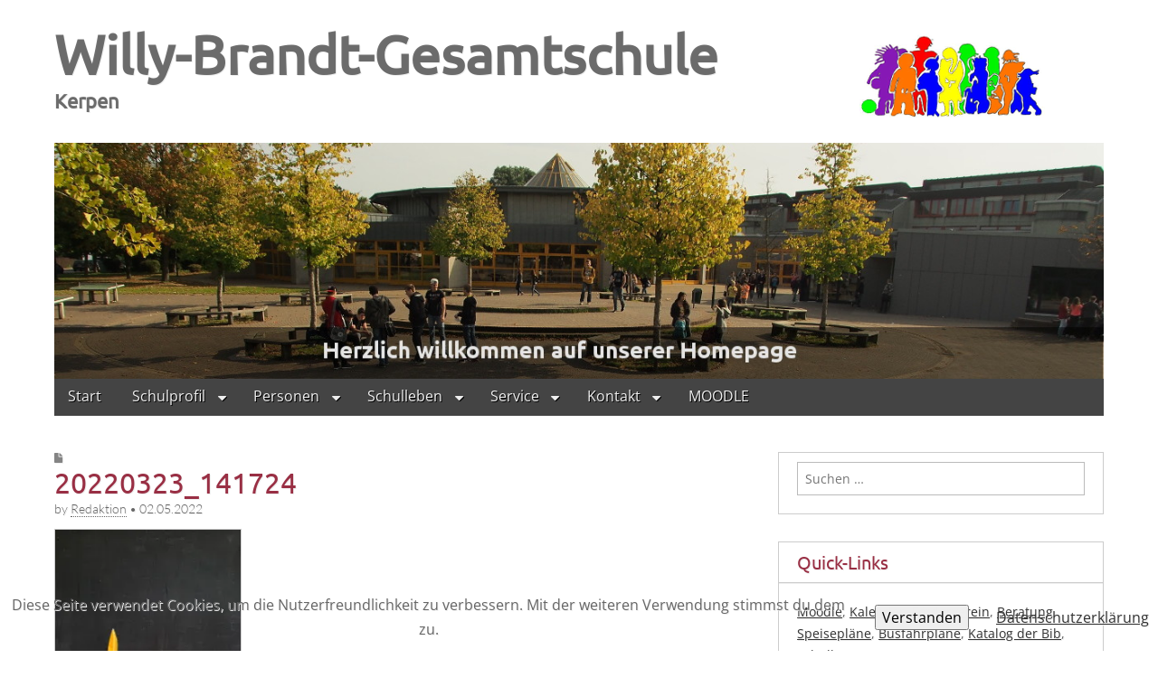

--- FILE ---
content_type: text/html; charset=UTF-8
request_url: https://wp.gesamtschule-kerpen.de/20220323_141724/
body_size: 16343
content:
<!DOCTYPE html>
<!--[if lt IE 7]><html class="no-js lt-ie9 lt-ie8 lt-ie7" lang="de"><![endif]-->
<!--[if IE 7]><html class="no-js lt-ie9 lt-ie8" lang="de"><![endif]-->
<!--[if IE 8]><html class="no-js lt-ie9" lang="de"><![endif]-->
<!--[if gt IE 8]><!--><html class="no-js" lang="de"><!--<![endif]-->
<head>
<meta charset="UTF-8" />
<meta http-equiv="X-UA-Compatible" content="IE=edge,chrome=1">
<meta name="viewport" content="width=device-width, initial-scale=1.0">
<title>20220323_141724 | Willy-Brandt-Gesamtschule</title>
<link rel="profile" href="https://gmpg.org/xfn/11" />
<link rel="pingback" href="https://wp.gesamtschule-kerpen.de/xmlrpc.php" />
<!--[if IE]><script src="https://html5shiv.googlecode.com/svn/trunk/html5.js"></script><![endif]-->
<meta name='robots' content='max-image-preview:large' />
<link rel='dns-prefetch' href='//stats.wp.com' />

<link rel='dns-prefetch' href='//netdna.bootstrapcdn.com' />
<link rel='dns-prefetch' href='//v0.wordpress.com' />
<link rel='preconnect' href='//i0.wp.com' />
<link rel='preconnect' href='//c0.wp.com' />
<link rel="alternate" type="application/rss+xml" title="Willy-Brandt-Gesamtschule &raquo; Feed" href="https://wp.gesamtschule-kerpen.de/feed/" />
<link rel="alternate" type="application/rss+xml" title="Willy-Brandt-Gesamtschule &raquo; Kommentar-Feed" href="https://wp.gesamtschule-kerpen.de/comments/feed/" />
<link id='omgf-preload-0' rel='preload' href='//wp.gesamtschule-kerpen.de/wp-content/uploads/omgf/google_fonts/lato-normal-latin-ext-300.woff2?ver=1663604797' as='font' type='font/woff2' crossorigin />
<link id='omgf-preload-1' rel='preload' href='//wp.gesamtschule-kerpen.de/wp-content/uploads/omgf/google_fonts/lato-normal-latin-300.woff2?ver=1663604797' as='font' type='font/woff2' crossorigin />
<link id='omgf-preload-2' rel='preload' href='//wp.gesamtschule-kerpen.de/wp-content/uploads/omgf/google_fonts/open-sans-normal-latin-ext.woff2?ver=1663604797' as='font' type='font/woff2' crossorigin />
<link id='omgf-preload-3' rel='preload' href='//wp.gesamtschule-kerpen.de/wp-content/uploads/omgf/google_fonts/open-sans-normal-latin.woff2?ver=1663604797' as='font' type='font/woff2' crossorigin />
<link id='omgf-preload-4' rel='preload' href='//wp.gesamtschule-kerpen.de/wp-content/uploads/omgf/google_fonts/ubuntu-normal-latin-ext-400.woff2?ver=1663604797' as='font' type='font/woff2' crossorigin />
<link id='omgf-preload-5' rel='preload' href='//wp.gesamtschule-kerpen.de/wp-content/uploads/omgf/google_fonts/ubuntu-normal-latin-400.woff2?ver=1663604797' as='font' type='font/woff2' crossorigin />
<link rel="alternate" title="oEmbed (JSON)" type="application/json+oembed" href="https://wp.gesamtschule-kerpen.de/wp-json/oembed/1.0/embed?url=https%3A%2F%2Fwp.gesamtschule-kerpen.de%2F20220323_141724%2F" />
<link rel="alternate" title="oEmbed (XML)" type="text/xml+oembed" href="https://wp.gesamtschule-kerpen.de/wp-json/oembed/1.0/embed?url=https%3A%2F%2Fwp.gesamtschule-kerpen.de%2F20220323_141724%2F&#038;format=xml" />
<style id='wp-img-auto-sizes-contain-inline-css' type='text/css'>
img:is([sizes=auto i],[sizes^="auto," i]){contain-intrinsic-size:3000px 1500px}
/*# sourceURL=wp-img-auto-sizes-contain-inline-css */
</style>
<style id='wp-emoji-styles-inline-css' type='text/css'>

	img.wp-smiley, img.emoji {
		display: inline !important;
		border: none !important;
		box-shadow: none !important;
		height: 1em !important;
		width: 1em !important;
		margin: 0 0.07em !important;
		vertical-align: -0.1em !important;
		background: none !important;
		padding: 0 !important;
	}
/*# sourceURL=wp-emoji-styles-inline-css */
</style>
<style id='wp-block-library-inline-css' type='text/css'>
:root{--wp-block-synced-color:#7a00df;--wp-block-synced-color--rgb:122,0,223;--wp-bound-block-color:var(--wp-block-synced-color);--wp-editor-canvas-background:#ddd;--wp-admin-theme-color:#007cba;--wp-admin-theme-color--rgb:0,124,186;--wp-admin-theme-color-darker-10:#006ba1;--wp-admin-theme-color-darker-10--rgb:0,107,160.5;--wp-admin-theme-color-darker-20:#005a87;--wp-admin-theme-color-darker-20--rgb:0,90,135;--wp-admin-border-width-focus:2px}@media (min-resolution:192dpi){:root{--wp-admin-border-width-focus:1.5px}}.wp-element-button{cursor:pointer}:root .has-very-light-gray-background-color{background-color:#eee}:root .has-very-dark-gray-background-color{background-color:#313131}:root .has-very-light-gray-color{color:#eee}:root .has-very-dark-gray-color{color:#313131}:root .has-vivid-green-cyan-to-vivid-cyan-blue-gradient-background{background:linear-gradient(135deg,#00d084,#0693e3)}:root .has-purple-crush-gradient-background{background:linear-gradient(135deg,#34e2e4,#4721fb 50%,#ab1dfe)}:root .has-hazy-dawn-gradient-background{background:linear-gradient(135deg,#faaca8,#dad0ec)}:root .has-subdued-olive-gradient-background{background:linear-gradient(135deg,#fafae1,#67a671)}:root .has-atomic-cream-gradient-background{background:linear-gradient(135deg,#fdd79a,#004a59)}:root .has-nightshade-gradient-background{background:linear-gradient(135deg,#330968,#31cdcf)}:root .has-midnight-gradient-background{background:linear-gradient(135deg,#020381,#2874fc)}:root{--wp--preset--font-size--normal:16px;--wp--preset--font-size--huge:42px}.has-regular-font-size{font-size:1em}.has-larger-font-size{font-size:2.625em}.has-normal-font-size{font-size:var(--wp--preset--font-size--normal)}.has-huge-font-size{font-size:var(--wp--preset--font-size--huge)}.has-text-align-center{text-align:center}.has-text-align-left{text-align:left}.has-text-align-right{text-align:right}.has-fit-text{white-space:nowrap!important}#end-resizable-editor-section{display:none}.aligncenter{clear:both}.items-justified-left{justify-content:flex-start}.items-justified-center{justify-content:center}.items-justified-right{justify-content:flex-end}.items-justified-space-between{justify-content:space-between}.screen-reader-text{border:0;clip-path:inset(50%);height:1px;margin:-1px;overflow:hidden;padding:0;position:absolute;width:1px;word-wrap:normal!important}.screen-reader-text:focus{background-color:#ddd;clip-path:none;color:#444;display:block;font-size:1em;height:auto;left:5px;line-height:normal;padding:15px 23px 14px;text-decoration:none;top:5px;width:auto;z-index:100000}html :where(.has-border-color){border-style:solid}html :where([style*=border-top-color]){border-top-style:solid}html :where([style*=border-right-color]){border-right-style:solid}html :where([style*=border-bottom-color]){border-bottom-style:solid}html :where([style*=border-left-color]){border-left-style:solid}html :where([style*=border-width]){border-style:solid}html :where([style*=border-top-width]){border-top-style:solid}html :where([style*=border-right-width]){border-right-style:solid}html :where([style*=border-bottom-width]){border-bottom-style:solid}html :where([style*=border-left-width]){border-left-style:solid}html :where(img[class*=wp-image-]){height:auto;max-width:100%}:where(figure){margin:0 0 1em}html :where(.is-position-sticky){--wp-admin--admin-bar--position-offset:var(--wp-admin--admin-bar--height,0px)}@media screen and (max-width:600px){html :where(.is-position-sticky){--wp-admin--admin-bar--position-offset:0px}}

/*# sourceURL=wp-block-library-inline-css */
</style><style id='global-styles-inline-css' type='text/css'>
:root{--wp--preset--aspect-ratio--square: 1;--wp--preset--aspect-ratio--4-3: 4/3;--wp--preset--aspect-ratio--3-4: 3/4;--wp--preset--aspect-ratio--3-2: 3/2;--wp--preset--aspect-ratio--2-3: 2/3;--wp--preset--aspect-ratio--16-9: 16/9;--wp--preset--aspect-ratio--9-16: 9/16;--wp--preset--color--black: #000000;--wp--preset--color--cyan-bluish-gray: #abb8c3;--wp--preset--color--white: #ffffff;--wp--preset--color--pale-pink: #f78da7;--wp--preset--color--vivid-red: #cf2e2e;--wp--preset--color--luminous-vivid-orange: #ff6900;--wp--preset--color--luminous-vivid-amber: #fcb900;--wp--preset--color--light-green-cyan: #7bdcb5;--wp--preset--color--vivid-green-cyan: #00d084;--wp--preset--color--pale-cyan-blue: #8ed1fc;--wp--preset--color--vivid-cyan-blue: #0693e3;--wp--preset--color--vivid-purple: #9b51e0;--wp--preset--gradient--vivid-cyan-blue-to-vivid-purple: linear-gradient(135deg,rgb(6,147,227) 0%,rgb(155,81,224) 100%);--wp--preset--gradient--light-green-cyan-to-vivid-green-cyan: linear-gradient(135deg,rgb(122,220,180) 0%,rgb(0,208,130) 100%);--wp--preset--gradient--luminous-vivid-amber-to-luminous-vivid-orange: linear-gradient(135deg,rgb(252,185,0) 0%,rgb(255,105,0) 100%);--wp--preset--gradient--luminous-vivid-orange-to-vivid-red: linear-gradient(135deg,rgb(255,105,0) 0%,rgb(207,46,46) 100%);--wp--preset--gradient--very-light-gray-to-cyan-bluish-gray: linear-gradient(135deg,rgb(238,238,238) 0%,rgb(169,184,195) 100%);--wp--preset--gradient--cool-to-warm-spectrum: linear-gradient(135deg,rgb(74,234,220) 0%,rgb(151,120,209) 20%,rgb(207,42,186) 40%,rgb(238,44,130) 60%,rgb(251,105,98) 80%,rgb(254,248,76) 100%);--wp--preset--gradient--blush-light-purple: linear-gradient(135deg,rgb(255,206,236) 0%,rgb(152,150,240) 100%);--wp--preset--gradient--blush-bordeaux: linear-gradient(135deg,rgb(254,205,165) 0%,rgb(254,45,45) 50%,rgb(107,0,62) 100%);--wp--preset--gradient--luminous-dusk: linear-gradient(135deg,rgb(255,203,112) 0%,rgb(199,81,192) 50%,rgb(65,88,208) 100%);--wp--preset--gradient--pale-ocean: linear-gradient(135deg,rgb(255,245,203) 0%,rgb(182,227,212) 50%,rgb(51,167,181) 100%);--wp--preset--gradient--electric-grass: linear-gradient(135deg,rgb(202,248,128) 0%,rgb(113,206,126) 100%);--wp--preset--gradient--midnight: linear-gradient(135deg,rgb(2,3,129) 0%,rgb(40,116,252) 100%);--wp--preset--font-size--small: 13px;--wp--preset--font-size--medium: 20px;--wp--preset--font-size--large: 36px;--wp--preset--font-size--x-large: 42px;--wp--preset--spacing--20: 0.44rem;--wp--preset--spacing--30: 0.67rem;--wp--preset--spacing--40: 1rem;--wp--preset--spacing--50: 1.5rem;--wp--preset--spacing--60: 2.25rem;--wp--preset--spacing--70: 3.38rem;--wp--preset--spacing--80: 5.06rem;--wp--preset--shadow--natural: 6px 6px 9px rgba(0, 0, 0, 0.2);--wp--preset--shadow--deep: 12px 12px 50px rgba(0, 0, 0, 0.4);--wp--preset--shadow--sharp: 6px 6px 0px rgba(0, 0, 0, 0.2);--wp--preset--shadow--outlined: 6px 6px 0px -3px rgb(255, 255, 255), 6px 6px rgb(0, 0, 0);--wp--preset--shadow--crisp: 6px 6px 0px rgb(0, 0, 0);}:where(.is-layout-flex){gap: 0.5em;}:where(.is-layout-grid){gap: 0.5em;}body .is-layout-flex{display: flex;}.is-layout-flex{flex-wrap: wrap;align-items: center;}.is-layout-flex > :is(*, div){margin: 0;}body .is-layout-grid{display: grid;}.is-layout-grid > :is(*, div){margin: 0;}:where(.wp-block-columns.is-layout-flex){gap: 2em;}:where(.wp-block-columns.is-layout-grid){gap: 2em;}:where(.wp-block-post-template.is-layout-flex){gap: 1.25em;}:where(.wp-block-post-template.is-layout-grid){gap: 1.25em;}.has-black-color{color: var(--wp--preset--color--black) !important;}.has-cyan-bluish-gray-color{color: var(--wp--preset--color--cyan-bluish-gray) !important;}.has-white-color{color: var(--wp--preset--color--white) !important;}.has-pale-pink-color{color: var(--wp--preset--color--pale-pink) !important;}.has-vivid-red-color{color: var(--wp--preset--color--vivid-red) !important;}.has-luminous-vivid-orange-color{color: var(--wp--preset--color--luminous-vivid-orange) !important;}.has-luminous-vivid-amber-color{color: var(--wp--preset--color--luminous-vivid-amber) !important;}.has-light-green-cyan-color{color: var(--wp--preset--color--light-green-cyan) !important;}.has-vivid-green-cyan-color{color: var(--wp--preset--color--vivid-green-cyan) !important;}.has-pale-cyan-blue-color{color: var(--wp--preset--color--pale-cyan-blue) !important;}.has-vivid-cyan-blue-color{color: var(--wp--preset--color--vivid-cyan-blue) !important;}.has-vivid-purple-color{color: var(--wp--preset--color--vivid-purple) !important;}.has-black-background-color{background-color: var(--wp--preset--color--black) !important;}.has-cyan-bluish-gray-background-color{background-color: var(--wp--preset--color--cyan-bluish-gray) !important;}.has-white-background-color{background-color: var(--wp--preset--color--white) !important;}.has-pale-pink-background-color{background-color: var(--wp--preset--color--pale-pink) !important;}.has-vivid-red-background-color{background-color: var(--wp--preset--color--vivid-red) !important;}.has-luminous-vivid-orange-background-color{background-color: var(--wp--preset--color--luminous-vivid-orange) !important;}.has-luminous-vivid-amber-background-color{background-color: var(--wp--preset--color--luminous-vivid-amber) !important;}.has-light-green-cyan-background-color{background-color: var(--wp--preset--color--light-green-cyan) !important;}.has-vivid-green-cyan-background-color{background-color: var(--wp--preset--color--vivid-green-cyan) !important;}.has-pale-cyan-blue-background-color{background-color: var(--wp--preset--color--pale-cyan-blue) !important;}.has-vivid-cyan-blue-background-color{background-color: var(--wp--preset--color--vivid-cyan-blue) !important;}.has-vivid-purple-background-color{background-color: var(--wp--preset--color--vivid-purple) !important;}.has-black-border-color{border-color: var(--wp--preset--color--black) !important;}.has-cyan-bluish-gray-border-color{border-color: var(--wp--preset--color--cyan-bluish-gray) !important;}.has-white-border-color{border-color: var(--wp--preset--color--white) !important;}.has-pale-pink-border-color{border-color: var(--wp--preset--color--pale-pink) !important;}.has-vivid-red-border-color{border-color: var(--wp--preset--color--vivid-red) !important;}.has-luminous-vivid-orange-border-color{border-color: var(--wp--preset--color--luminous-vivid-orange) !important;}.has-luminous-vivid-amber-border-color{border-color: var(--wp--preset--color--luminous-vivid-amber) !important;}.has-light-green-cyan-border-color{border-color: var(--wp--preset--color--light-green-cyan) !important;}.has-vivid-green-cyan-border-color{border-color: var(--wp--preset--color--vivid-green-cyan) !important;}.has-pale-cyan-blue-border-color{border-color: var(--wp--preset--color--pale-cyan-blue) !important;}.has-vivid-cyan-blue-border-color{border-color: var(--wp--preset--color--vivid-cyan-blue) !important;}.has-vivid-purple-border-color{border-color: var(--wp--preset--color--vivid-purple) !important;}.has-vivid-cyan-blue-to-vivid-purple-gradient-background{background: var(--wp--preset--gradient--vivid-cyan-blue-to-vivid-purple) !important;}.has-light-green-cyan-to-vivid-green-cyan-gradient-background{background: var(--wp--preset--gradient--light-green-cyan-to-vivid-green-cyan) !important;}.has-luminous-vivid-amber-to-luminous-vivid-orange-gradient-background{background: var(--wp--preset--gradient--luminous-vivid-amber-to-luminous-vivid-orange) !important;}.has-luminous-vivid-orange-to-vivid-red-gradient-background{background: var(--wp--preset--gradient--luminous-vivid-orange-to-vivid-red) !important;}.has-very-light-gray-to-cyan-bluish-gray-gradient-background{background: var(--wp--preset--gradient--very-light-gray-to-cyan-bluish-gray) !important;}.has-cool-to-warm-spectrum-gradient-background{background: var(--wp--preset--gradient--cool-to-warm-spectrum) !important;}.has-blush-light-purple-gradient-background{background: var(--wp--preset--gradient--blush-light-purple) !important;}.has-blush-bordeaux-gradient-background{background: var(--wp--preset--gradient--blush-bordeaux) !important;}.has-luminous-dusk-gradient-background{background: var(--wp--preset--gradient--luminous-dusk) !important;}.has-pale-ocean-gradient-background{background: var(--wp--preset--gradient--pale-ocean) !important;}.has-electric-grass-gradient-background{background: var(--wp--preset--gradient--electric-grass) !important;}.has-midnight-gradient-background{background: var(--wp--preset--gradient--midnight) !important;}.has-small-font-size{font-size: var(--wp--preset--font-size--small) !important;}.has-medium-font-size{font-size: var(--wp--preset--font-size--medium) !important;}.has-large-font-size{font-size: var(--wp--preset--font-size--large) !important;}.has-x-large-font-size{font-size: var(--wp--preset--font-size--x-large) !important;}
/*# sourceURL=global-styles-inline-css */
</style>

<style id='classic-theme-styles-inline-css' type='text/css'>
/*! This file is auto-generated */
.wp-block-button__link{color:#fff;background-color:#32373c;border-radius:9999px;box-shadow:none;text-decoration:none;padding:calc(.667em + 2px) calc(1.333em + 2px);font-size:1.125em}.wp-block-file__button{background:#32373c;color:#fff;text-decoration:none}
/*# sourceURL=/wp-includes/css/classic-themes.min.css */
</style>
<link rel='stylesheet' id='BNSFC-Style-css' href='https://wp.gesamtschule-kerpen.de/wp-content/plugins/bns-featured-category/bnsfc-style.css?ver=2.8.2' type='text/css' media='screen' />
<link rel='stylesheet' id='BNSFT-Style-css' href='https://wp.gesamtschule-kerpen.de/wp-content/plugins/bns-featured-tag/bnsft-style.css?ver=2.7.2' type='text/css' media='screen' />
<link rel='stylesheet' id='fhw_dsgvo_cookie_register_frontend_style-css' href='https://wp.gesamtschule-kerpen.de/wp-content/plugins/dsgvo-tools-cookie-hinweis-datenschutz/styles/frontend.css?ver=1768707355' type='text/css' media='all' />
<link rel='stylesheet' id='noptin-form-css' href='https://wp.gesamtschule-kerpen.de/wp-content/plugins/newsletter-optin-box/build/Forms/assets/css/style-form.css?ver=bde59fed1153516aaf60' type='text/css' media='all' />
<link rel='stylesheet' id='wmlp_lightbox_css-css' href='https://wp.gesamtschule-kerpen.de/wp-content/plugins/wp-masonry-layout-pro/js/colorbox/colorbox.css?ver=bfcb533bb2a89fa649ad1496aedab997' type='text/css' media='all' />
<link rel='stylesheet' id='wmlp_client_style-css' href='https://wp.gesamtschule-kerpen.de/wp-content/plugins/wp-masonry-layout-pro/css/wmlc_client.css?ver=bfcb533bb2a89fa649ad1496aedab997' type='text/css' media='all' />
<link rel='stylesheet' id='wmlp_icon_style-css' href='https://wp.gesamtschule-kerpen.de/wp-content/plugins/wp-masonry-layout-pro/icons/style.css?ver=bfcb533bb2a89fa649ad1496aedab997' type='text/css' media='all' />
<link rel='stylesheet' id='wp-components-css' href='https://c0.wp.com/c/6.9/wp-includes/css/dist/components/style.min.css' type='text/css' media='all' />
<link rel='stylesheet' id='godaddy-styles-css' href='https://wp.gesamtschule-kerpen.de/wp-content/plugins/coblocks/includes/Dependencies/GoDaddy/Styles/build/latest.css?ver=2.0.2' type='text/css' media='all' />
<link rel='stylesheet' id='theme_stylesheet-css' href='https://wp.gesamtschule-kerpen.de/wp-content/themes/gridiculous-pro/style.css?ver=bfcb533bb2a89fa649ad1496aedab997' type='text/css' media='all' />
<link rel='stylesheet' id='google_fonts-css' href='//wp.gesamtschule-kerpen.de/wp-content/uploads/omgf/google_fonts/google_fonts.css?ver=1663604797' type='text/css' media='all' />
<link rel='stylesheet' id='font_awesome-css' href='https://netdna.bootstrapcdn.com/font-awesome/3.2.1/css/font-awesome.css' type='text/css' media='all' />
<link rel='stylesheet' id='tablepress-default-css' href='https://wp.gesamtschule-kerpen.de/wp-content/plugins/tablepress/css/build/default.css?ver=3.2.6' type='text/css' media='all' />
<style id='wp-typography-custom-inline-css' type='text/css'>
sub, sup{font-size: 75%;line-height: 100%}sup{vertical-align: 60%}sub{vertical-align: -10%}.amp{font-family: Baskerville, "Goudy Old Style", Palatino, "Book Antiqua", "Warnock Pro", serif;font-size: 1.1em;font-style: italic;font-weight: normal;line-height: 1em}.caps{font-size: 90%}.dquo{margin-left: -0.4em}.quo{margin-left: -0.2em}.pull-single{margin-left: -0.15em}.push-single{margin-right: 0.15em}.pull-double{margin-left: -0.38em}.push-double{margin-right: 0.38em}
/*# sourceURL=wp-typography-custom-inline-css */
</style>
<style id='wp-typography-safari-font-workaround-inline-css' type='text/css'>
body {-webkit-font-feature-settings: "liga";font-feature-settings: "liga";-ms-font-feature-settings: normal;}
/*# sourceURL=wp-typography-safari-font-workaround-inline-css */
</style>
<script type="text/javascript" src="https://c0.wp.com/c/6.9/wp-includes/js/jquery/jquery.min.js" id="jquery-core-js"></script>
<script type="text/javascript" src="https://c0.wp.com/c/6.9/wp-includes/js/jquery/jquery-migrate.min.js" id="jquery-migrate-js"></script>
<script type="text/javascript" src="https://wp.gesamtschule-kerpen.de/wp-content/plugins/dsgvo-tools-cookie-hinweis-datenschutz/js/js.js?ver=1768707355" id="fhw_dsgvo_cookie_js-js"></script>
<script type="text/javascript" src="https://wp.gesamtschule-kerpen.de/wp-content/plugins/wp-masonry-layout-pro/js/wmljs.js?ver=bfcb533bb2a89fa649ad1496aedab997" id="wmljs-js"></script>
<script type="text/javascript" src="https://wp.gesamtschule-kerpen.de/wp-content/plugins/wp-masonry-layout-pro/js/jquery.infinitescroll.min.js?ver=bfcb533bb2a89fa649ad1496aedab997" id="wmlp_infinity_scroll-js"></script>
<script type="text/javascript" src="https://wp.gesamtschule-kerpen.de/wp-content/plugins/wp-masonry-layout-pro/js/colorbox/jquery.colorbox-min.js?ver=bfcb533bb2a89fa649ad1496aedab997" id="wmlp_lightbox_js-js"></script>
<link rel="https://api.w.org/" href="https://wp.gesamtschule-kerpen.de/wp-json/" /><link rel="alternate" title="JSON" type="application/json" href="https://wp.gesamtschule-kerpen.de/wp-json/wp/v2/media/11784" /><link rel="EditURI" type="application/rsd+xml" title="RSD" href="https://wp.gesamtschule-kerpen.de/xmlrpc.php?rsd" />
<link rel="canonical" href="https://wp.gesamtschule-kerpen.de/20220323_141724/" />
<noscript><style>.simply-gallery-amp{ display: block !important; }</style></noscript><noscript><style>.sgb-preloader{ display: none !important; }</style></noscript>	<style>img#wpstats{display:none}</style>
		<style>
#site-title a,#site-description{color:#333333 !important}
#site-navigation { background-color: #444444; }
#site-navigation li:hover, #site-navigation ul ul { background-color: #222222; }
#site-navigation li a { color: #eeeeee; }
#site-navigation li a:hover { color: #dd9933; }
a { color: #333333; }
a:hover { color: #dd8500; }
body { color: #666666; font-family: Open Sans, sans-serif; font-weight: normal; }
h1, h2, h3, h4, h5, h6, h1 a, h2 a, h3 a, h4 a, h5 a, h6 a { color: #992f44; font-family: Ubuntu, sans-serif; font-weight: normal; }
#site-title a { font-family: Ubuntu, sans-serif; font-weight: normal; }
#site-description { font-family: Ubuntu, sans-serif; font-weight: normal; }
.entry-title, .entry-title a { font-family: Ubuntu, sans-serif; font-weight: normal; }
.entry-meta, .entry-meta a { font-family: Lato;  font-weight: 300; }
.post-category, .post-category a, .post-format, post-format a, .page-title { font-family: Lato;  font-weight: 300; }
</style>
	<script type="text/javascript" src="https://wp.gesamtschule-kerpen.de/wp-content/plugins/si-captcha-for-wordpress/captcha/si_captcha.js?ver=1768707355"></script>
<!-- begin SI CAPTCHA Anti-Spam - login/register form style -->
<style type="text/css">
.si_captcha_small { width:175px; height:45px; padding-top:10px; padding-bottom:10px; }
.si_captcha_large { width:250px; height:60px; padding-top:10px; padding-bottom:10px; }
img#si_image_com { border-style:none; margin:0; padding-right:5px; float:left; }
img#si_image_reg { border-style:none; margin:0; padding-right:5px; float:left; }
img#si_image_log { border-style:none; margin:0; padding-right:5px; float:left; }
img#si_image_side_login { border-style:none; margin:0; padding-right:5px; float:left; }
img#si_image_checkout { border-style:none; margin:0; padding-right:5px; float:left; }
img#si_image_jetpack { border-style:none; margin:0; padding-right:5px; float:left; }
img#si_image_bbpress_topic { border-style:none; margin:0; padding-right:5px; float:left; }
.si_captcha_refresh { border-style:none; margin:0; vertical-align:bottom; }
div#si_captcha_input { display:block; padding-top:15px; padding-bottom:5px; }
label#si_captcha_code_label { margin:0; }
input#si_captcha_code_input { width:65px; }
p#si_captcha_code_p { clear: left; padding-top:10px; }
.si-captcha-jetpack-error { color:#DC3232; }
</style>
<!-- end SI CAPTCHA Anti-Spam - login/register form style -->
<style type="text/css" id="custom-background-css">
body.custom-background { background-color: #ffffff; }
</style>
	<link rel="icon" href="https://i0.wp.com/wp.gesamtschule-kerpen.de/wp-content/uploads/2015/01/WBG-Kinder-farbig512x512-54ccf171v1_site_icon.png?fit=32%2C32&#038;ssl=1" sizes="32x32" />
<link rel="icon" href="https://i0.wp.com/wp.gesamtschule-kerpen.de/wp-content/uploads/2015/01/WBG-Kinder-farbig512x512-54ccf171v1_site_icon.png?fit=192%2C192&#038;ssl=1" sizes="192x192" />
<link rel="apple-touch-icon" href="https://i0.wp.com/wp.gesamtschule-kerpen.de/wp-content/uploads/2015/01/WBG-Kinder-farbig512x512-54ccf171v1_site_icon.png?fit=180%2C180&#038;ssl=1" />
<meta name="msapplication-TileImage" content="https://i0.wp.com/wp.gesamtschule-kerpen.de/wp-content/uploads/2015/01/WBG-Kinder-farbig512x512-54ccf171v1_site_icon.png?fit=270%2C270&#038;ssl=1" />
<!-- Custom CSS -->
<style>
/*
Welcome to the Custom CSS editor!

Please add all your custom CSS here and avoid modifying the core theme files, since that'll make upgrading the theme problematic. Your custom CSS will be loaded after the theme's stylesheets, which means that your rules will take precedence. Just add your CSS here for what you want to change, you don't need to copy all the theme's style.css content.
*/
/* =Article
ND: kein Rahmen um Hoem-Widget-Bilder-- */

article img,
.home-widget img {
    padding: 0px; /* ND statt 10 */
	background: #fff;
	border: 1px solid #ccc;
	}
    
    /* =Featured
-------------------------------------------------------------- */
#featured, #featured article {
    margin-bottom: 0;
	}

	#featured .c12 {
		margin: 10px 0 0;
		}
    /* =Sticky
-------- Aussehen bei Beitrag auf der Startseite halten -------- */
.sticky,
.hero-unit {
    background: rgba( 50,50,50,0.3);
	border: 1px solid #888;
	padding: 40px;
	text-shadow: 0px 0px 0 #000;    /* ND statt 1px 1px 0 #000 */
	border-radius: 6px;
	position: relative;
	}

	.sticky *,
	.hero-unit * {
		color: #992f44; /* ND statt #fff */
		}

	.sticky .edit-link {
		margin: 1em 0 0;
		}

	.sticky .entry-meta,
	.sticky .entry-meta a,
	.sticky .post-category,
	.sticky .post-category a,
	.sticky .entry-content a {
		color: #eee;
		}

	.sticky .post-category a:hover	{
			color: #ccc;
			}

	.sticky .entry-content a {
		border-bottom: 1px dotted #eee;
		}

	.sticky .entry-content pre {
		text-shadow: none;
		}

	.sticky .more-link {
		-moz-box-shadow: none;
		-webkit-box-shadow: none;
		box-shadow: none;
		border-color: #222;
		margin: 0;
		}
        
 #site-navigation li a {
			padding: 6px 15px;  /* ND1501 statt 10px 15px | Hoehe des Menues */
			display: inline-block;
			text-shadow: 1px 1px 0 #000;
			text-decoration: none;
			width: 103%;      /* ND1501 orig 100% */
			}

 #site-navigation ul li:hover > ul {
		opacity: .95;	/* ND1501 statt 1 |Menuetransparenz */
		left: 0;
		}
      
 /*Rahmen bei Autorenkommentaren*/
      .bypostauthor > .comment-body {
    	border: 2px solid #992f44;    /*ND1601 statt dickem dunkelgrauen Rahmen: border: 10px solid #444;*/
		}
</style>
<!-- /Custom CSS -->
				<style type="text/css" id="wp-custom-css">
			/*
Füge deinen eigenen CSS-Code nach diesem Kommentar hinter dem abschließenden Schrägstrich ein. 

Klicke auf das Hilfe-Symbol oben, um mehr zu erfahren.
*/

/*geändert 28.10.2017 ND*/

#site-title a, #site-description {
		font-weight: bold;
    color: #333333b3 !important;
}

.home-widget-title {
    font-size: 130%;
		font-weight: bold;
}

.home-widget-title a {
    font-weight: bold;
}

/*nur rechter Rand geändert (0→30px)*/
.header-widget {
		float: right;    
    margin: 30px 60px 20px;
}		</style>
		<link rel='stylesheet' id='metaslider-nivo-slider-css' href='https://wp.gesamtschule-kerpen.de/wp-content/plugins/ml-slider/assets/sliders/nivoslider/nivo-slider.css?ver=3.104.0' type='text/css' media='all' property='stylesheet' />
<link rel='stylesheet' id='metaslider-public-css' href='https://wp.gesamtschule-kerpen.de/wp-content/plugins/ml-slider/assets/metaslider/public.css?ver=3.104.0' type='text/css' media='all' property='stylesheet' />
<style id='metaslider-public-inline-css' type='text/css'>
@media only screen and (max-width: 767px) { .hide-arrows-smartphone .flex-direction-nav, .hide-navigation-smartphone .flex-control-paging, .hide-navigation-smartphone .flex-control-nav, .hide-navigation-smartphone .filmstrip, .hide-slideshow-smartphone, .metaslider-hidden-content.hide-smartphone{ display: none!important; }}@media only screen and (min-width : 768px) and (max-width: 1023px) { .hide-arrows-tablet .flex-direction-nav, .hide-navigation-tablet .flex-control-paging, .hide-navigation-tablet .flex-control-nav, .hide-navigation-tablet .filmstrip, .hide-slideshow-tablet, .metaslider-hidden-content.hide-tablet{ display: none!important; }}@media only screen and (min-width : 1024px) and (max-width: 1439px) { .hide-arrows-laptop .flex-direction-nav, .hide-navigation-laptop .flex-control-paging, .hide-navigation-laptop .flex-control-nav, .hide-navigation-laptop .filmstrip, .hide-slideshow-laptop, .metaslider-hidden-content.hide-laptop{ display: none!important; }}@media only screen and (min-width : 1440px) { .hide-arrows-desktop .flex-direction-nav, .hide-navigation-desktop .flex-control-paging, .hide-navigation-desktop .flex-control-nav, .hide-navigation-desktop .filmstrip, .hide-slideshow-desktop, .metaslider-hidden-content.hide-desktop{ display: none!important; }}
@media only screen and (max-width: 767px) { .hide-arrows-smartphone .flex-direction-nav, .hide-navigation-smartphone .flex-control-paging, .hide-navigation-smartphone .flex-control-nav, .hide-navigation-smartphone .filmstrip, .hide-slideshow-smartphone, .metaslider-hidden-content.hide-smartphone{ display: none!important; }}@media only screen and (min-width : 768px) and (max-width: 1023px) { .hide-arrows-tablet .flex-direction-nav, .hide-navigation-tablet .flex-control-paging, .hide-navigation-tablet .flex-control-nav, .hide-navigation-tablet .filmstrip, .hide-slideshow-tablet, .metaslider-hidden-content.hide-tablet{ display: none!important; }}@media only screen and (min-width : 1024px) and (max-width: 1439px) { .hide-arrows-laptop .flex-direction-nav, .hide-navigation-laptop .flex-control-paging, .hide-navigation-laptop .flex-control-nav, .hide-navigation-laptop .filmstrip, .hide-slideshow-laptop, .metaslider-hidden-content.hide-laptop{ display: none!important; }}@media only screen and (min-width : 1440px) { .hide-arrows-desktop .flex-direction-nav, .hide-navigation-desktop .flex-control-paging, .hide-navigation-desktop .flex-control-nav, .hide-navigation-desktop .filmstrip, .hide-slideshow-desktop, .metaslider-hidden-content.hide-desktop{ display: none!important; }}
/*# sourceURL=metaslider-public-inline-css */
</style>
<link rel='stylesheet' id='metaslider-nivo-slider-default-css' href='https://wp.gesamtschule-kerpen.de/wp-content/plugins/ml-slider/assets/sliders/nivoslider/themes/default/default.css?ver=3.104.0' type='text/css' media='all' property='stylesheet' />
</head>

<body data-rsssl=1 class="attachment wp-singular attachment-template-default single single-attachment postid-11784 attachmentid-11784 attachment-jpeg custom-background wp-theme-gridiculous-pro noptin metaslider-plugin">

	<div id="page" class="grid ">

		<header id="header" class="row" role="banner">
			<div class="c12">
				<div id="mobile-menu">
					<a href="#" class="left-menu"><i class="icon-reorder"></i></a>
					<a href="#"><i class="icon-search"></i></a>
				</div>
				<div id="drop-down-search"><form role="search" method="get" class="search-form" action="https://wp.gesamtschule-kerpen.de/">
				<label>
					<span class="screen-reader-text">Suche nach:</span>
					<input type="search" class="search-field" placeholder="Suchen …" value="" name="s" />
				</label>
				<input type="submit" class="search-submit" value="Suchen" />
			</form></div>

				<aside id="bavotasan_custom_text_widget-3" class="header-widget bavotasan_custom_text_widget"><a href="https://wp.gesamtschule-kerpen.de"><img src="https://wp.gesamtschule-kerpen.de/wp-content/uploads/2017/10/WBG-Kinder-farbigg100hochDr.png" alt="" /></a>
		<div class="textwidget">
					</div>
		</aside>				<div id="header-group">
					<h1 id="site-title"><a href="https://wp.gesamtschule-kerpen.de" title="Willy-Brandt-Gesamtschule" rel="home">Willy-Brandt-Gesamtschule</a></h1>
					<h2 id="site-description">Kerpen</h2>				</div>

<!--- Slider-Code hier eingefügt -->
				<div id="metaslider-id-380" style="max-width: 1280px;" class="ml-slider-3-104-0 metaslider metaslider-nivo metaslider-380 ml-slider ms-theme-default" role="region" aria-label="Header" data-height="288" data-width="1280">
    <div id="metaslider_container_380">
        <div class='slider-wrapper theme-default'><div class='ribbon'></div><div id='metaslider_380' class='nivoSlider'><img src="https://wp.gesamtschule-kerpen.de/wp-content/uploads/2014/12/P9292328g1280Willkommen41.jpg" height="288" width="1280" title="P9292341g1280" alt="" class="slider-380 slide-348 msDefaultImage" /><img src="https://wp.gesamtschule-kerpen.de/wp-content/uploads/2018/07/P6280487g1280x288.jpg" height="288" width="1280" title="P6280487g1280x288" alt="" class="slider-380 slide-6543 msDefaultImage" /><img src="https://wp.gesamtschule-kerpen.de/wp-content/uploads/2014/10/PB112743g1280x288.jpg" height="288" width="1280" title="Herbststimmung" alt="" class="slider-380 slide-349 msDefaultImage" /><img src="https://wp.gesamtschule-kerpen.de/wp-content/uploads/2014/10/P9292319g1280.jpg" height="288" width="1280" alt="Willkommmen Alternativtext" class="slider-380 slide-344 msDefaultImage" /></div></div>
        
    </div>
</div><!--- Slider-Code Ende -->
	
				<nav id="site-navigation" role="navigation">
					<h3 class="screen-reader-text">Main menu</h3>
					<a class="screen-reader-text" href="#primary" title="Skip to content">Skip to content</a>
					<ul id="menu-hauptmenue" class="menu"><li id="menu-item-892" class="menu-item menu-item-type-custom menu-item-object-custom menu-item-home menu-item-892"><a href="https://wp.gesamtschule-kerpen.de">Start</a></li>
<li id="menu-item-886" class="menu-item menu-item-type-custom menu-item-object-custom menu-item-has-children sub-menu-parent menu-item-886"><a>Schulprofil</a>
<ul class="sub-menu">
	<li id="menu-item-10243" class="menu-item menu-item-type-post_type menu-item-object-page menu-item-10243"><a href="https://wp.gesamtschule-kerpen.de/unsere-schule/">Unsere Schule</a></li>
	<li id="menu-item-927" class="menu-item menu-item-type-post_type menu-item-object-page menu-item-927"><a href="https://wp.gesamtschule-kerpen.de/profil/schulprogramm/paedagogisches-leitbild/">Schulprogramm</a></li>
	<li id="menu-item-8253" class="menu-item menu-item-type-post_type menu-item-object-page menu-item-8253"><a href="https://wp.gesamtschule-kerpen.de/profil/schulprogramm/schulordnung/">Schulordnung der Willy-Brandt-Gesamtschule Kerpen</a></li>
	<li id="menu-item-1113" class="menu-item menu-item-type-custom menu-item-object-custom menu-item-has-children sub-menu-parent menu-item-1113"><a>Ganztag</a>
	<ul class="sub-menu">
		<li id="menu-item-2028" class="menu-item menu-item-type-post_type menu-item-object-page menu-item-2028"><a href="https://wp.gesamtschule-kerpen.de/profil/schulprogramm/hausaufgaben-silentien/">Silentium</a></li>
		<li id="menu-item-1127" class="menu-item menu-item-type-post_type menu-item-object-page menu-item-1127"><a href="https://wp.gesamtschule-kerpen.de/verpflegung/">Verpflegung</a></li>
	</ul>
</li>
	<li id="menu-item-12597" class="menu-item menu-item-type-post_type menu-item-object-page menu-item-12597"><a href="https://wp.gesamtschule-kerpen.de/wir-wollen-eine-nachhaltige-gruene-schule-werden/">Nachhaltigkeit</a></li>
	<li id="menu-item-14711" class="menu-item menu-item-type-post_type menu-item-object-page menu-item-14711"><a href="https://wp.gesamtschule-kerpen.de/die-willy-brandt-gesamtschule-auf-dem-weg-zur-mint-schule/">MINT</a></li>
	<li id="menu-item-2560" class="menu-item menu-item-type-post_type menu-item-object-page menu-item-2560"><a href="https://wp.gesamtschule-kerpen.de/blaesergruppen/">Bläsergruppen</a></li>
	<li id="menu-item-1135" class="menu-item menu-item-type-custom menu-item-object-custom menu-item-has-children sub-menu-parent menu-item-1135"><a>Berufsorientierung</a>
	<ul class="sub-menu">
		<li id="menu-item-1073" class="menu-item menu-item-type-post_type menu-item-object-page menu-item-1073"><a href="https://wp.gesamtschule-kerpen.de/profil/berufsorientierung/">Übersicht</a></li>
		<li id="menu-item-1137" class="menu-item menu-item-type-post_type menu-item-object-page menu-item-1137"><a href="https://wp.gesamtschule-kerpen.de/profil/berufsorientierung/bo-sekundarstufe-i/">Sekundarstufe I</a></li>
		<li id="menu-item-1141" class="menu-item menu-item-type-post_type menu-item-object-page menu-item-1141"><a href="https://wp.gesamtschule-kerpen.de/profil/berufsorientierung/bo-sekundarstufe-ii/">Sekundarstufe II</a></li>
		<li id="menu-item-1145" class="menu-item menu-item-type-post_type menu-item-object-page menu-item-1145"><a href="https://wp.gesamtschule-kerpen.de/profil/berufsorientierung/girls-day/">Girls Day</a></li>
	</ul>
</li>
	<li id="menu-item-906" class="menu-item menu-item-type-custom menu-item-object-custom menu-item-has-children sub-menu-parent menu-item-906"><a>Beratung</a>
	<ul class="sub-menu">
		<li id="menu-item-936" class="menu-item menu-item-type-post_type menu-item-object-page menu-item-936"><a href="https://wp.gesamtschule-kerpen.de/profil/beratung/">Beratungsangebote</a></li>
		<li id="menu-item-937" class="menu-item menu-item-type-post_type menu-item-object-page menu-item-937"><a href="https://wp.gesamtschule-kerpen.de/profil/schulprogramm/streitschlichtung/">Streitschlichtung</a></li>
	</ul>
</li>
	<li id="menu-item-4542" class="menu-item menu-item-type-post_type menu-item-object-page menu-item-has-children sub-menu-parent menu-item-4542"><a href="https://wp.gesamtschule-kerpen.de/medienerziehung/">Medienerziehung</a>
	<ul class="sub-menu">
		<li id="menu-item-938" class="menu-item menu-item-type-post_type menu-item-object-page menu-item-938"><a href="https://wp.gesamtschule-kerpen.de/profil/schulprogramm/medienscouts/">Medienscouts</a></li>
	</ul>
</li>
	<li id="menu-item-926" class="menu-item menu-item-type-post_type menu-item-object-page menu-item-926"><a href="https://wp.gesamtschule-kerpen.de/bibliothek/">Bibliothek</a></li>
	<li id="menu-item-3390" class="menu-item menu-item-type-custom menu-item-object-custom menu-item-3390"><a href="https://wp.gesamtschule-kerpen.de/faecher/">Fächer</a></li>
	<li id="menu-item-4560" class="menu-item menu-item-type-post_type menu-item-object-page menu-item-4560"><a href="https://wp.gesamtschule-kerpen.de/foerderverein/">Förderverein</a></li>
</ul>
</li>
<li id="menu-item-887" class="menu-item menu-item-type-custom menu-item-object-custom menu-item-has-children sub-menu-parent menu-item-887"><a>Personen</a>
<ul class="sub-menu">
	<li id="menu-item-934" class="menu-item menu-item-type-post_type menu-item-object-page menu-item-934"><a href="https://wp.gesamtschule-kerpen.de/schulleitung/">Schulleitung</a></li>
	<li id="menu-item-1229" class="menu-item menu-item-type-post_type menu-item-object-page menu-item-1229"><a href="https://wp.gesamtschule-kerpen.de/sekretariat/">Sekretariat</a></li>
	<li id="menu-item-1865" class="menu-item menu-item-type-post_type menu-item-object-page menu-item-1865"><a href="https://wp.gesamtschule-kerpen.de/sprechstunden/">Kollegium</a></li>
	<li id="menu-item-2079" class="menu-item menu-item-type-post_type menu-item-object-page menu-item-2079"><a href="https://wp.gesamtschule-kerpen.de/sozialpaedagoginnen/">Sozialpädagoginnen</a></li>
	<li id="menu-item-1105" class="menu-item menu-item-type-custom menu-item-object-custom menu-item-has-children sub-menu-parent menu-item-1105"><a>Schüler:innen</a>
	<ul class="sub-menu">
		<li id="menu-item-2225" class="menu-item menu-item-type-post_type menu-item-object-page menu-item-2225"><a href="https://wp.gesamtschule-kerpen.de/sv-team/">Unser SV-Team</a></li>
		<li id="menu-item-1103" class="menu-item menu-item-type-post_type menu-item-object-page menu-item-1103"><a href="https://wp.gesamtschule-kerpen.de/sanitaetsdienst/">Sanitätsdienst</a></li>
	</ul>
</li>
	<li id="menu-item-903" class="menu-item menu-item-type-custom menu-item-object-custom menu-item-has-children sub-menu-parent menu-item-903"><a>Eltern</a>
	<ul class="sub-menu">
		<li id="menu-item-1210" class="menu-item menu-item-type-post_type menu-item-object-page menu-item-1210"><a href="https://wp.gesamtschule-kerpen.de/eltern/mitarbeit/">Eltern-Mitarbeit</a></li>
		<li id="menu-item-1213" class="menu-item menu-item-type-post_type menu-item-object-page menu-item-1213"><a href="https://wp.gesamtschule-kerpen.de/eltern/schulpflegschaft/">Schulpflegschaft</a></li>
		<li id="menu-item-1203" class="menu-item menu-item-type-post_type menu-item-object-page menu-item-1203"><a href="https://wp.gesamtschule-kerpen.de/eltern/das-forum/">Das Forum</a></li>
		<li id="menu-item-4525" class="menu-item menu-item-type-post_type menu-item-object-page menu-item-4525"><a href="https://wp.gesamtschule-kerpen.de/foerderverein/">Förderverein</a></li>
	</ul>
</li>
	<li id="menu-item-2623" class="menu-item menu-item-type-post_type menu-item-object-page menu-item-2623"><a href="https://wp.gesamtschule-kerpen.de/personen/hausmeister/">Hausmeister</a></li>
</ul>
</li>
<li id="menu-item-888" class="menu-item menu-item-type-custom menu-item-object-custom menu-item-has-children sub-menu-parent menu-item-888"><a>Schulleben</a>
<ul class="sub-menu">
	<li id="menu-item-904" class="menu-item menu-item-type-post_type menu-item-object-page menu-item-904"><a href="https://wp.gesamtschule-kerpen.de/das-schulleben/">alle Beiträge</a></li>
	<li id="menu-item-2397" class="menu-item menu-item-type-post_type menu-item-object-page menu-item-2397"><a href="https://wp.gesamtschule-kerpen.de/musik-kunst-und-kultur/">Musik, Kunst und Kultur</a></li>
	<li id="menu-item-11959" class="menu-item menu-item-type-custom menu-item-object-custom menu-item-has-children sub-menu-parent menu-item-11959"><a>Nachhaltigkeit</a>
	<ul class="sub-menu">
		<li id="menu-item-1641" class="menu-item menu-item-type-custom menu-item-object-custom menu-item-1641"><a href="https://wp.gesamtschule-kerpen.de/nationalpark-eifel/">Nationalpark Eifel</a></li>
		<li id="menu-item-11971" class="menu-item menu-item-type-taxonomy menu-item-object-category menu-item-11971"><a href="https://wp.gesamtschule-kerpen.de/category/schulleben/nachhaltigkeit/naturpark/">Naturpark Rheinland</a></li>
		<li id="menu-item-11970" class="menu-item menu-item-type-taxonomy menu-item-object-category menu-item-11970"><a href="https://wp.gesamtschule-kerpen.de/category/schulleben/nachhaltigkeit/schulgarten/">Schulgarten</a></li>
		<li id="menu-item-10445" class="menu-item menu-item-type-taxonomy menu-item-object-category menu-item-10445"><a href="https://wp.gesamtschule-kerpen.de/category/schulleben/nachhaltigkeit/schulimkerei/">Schulimkerei</a></li>
	</ul>
</li>
	<li id="menu-item-1619" class="menu-item menu-item-type-custom menu-item-object-custom menu-item-has-children sub-menu-parent menu-item-1619"><a>Schulfahrten</a>
	<ul class="sub-menu">
		<li id="menu-item-7249" class="menu-item menu-item-type-taxonomy menu-item-object-category menu-item-7249"><a href="https://wp.gesamtschule-kerpen.de/category/schulleben/fahrten/studienfahrten/">Studienfahrten</a></li>
		<li id="menu-item-928" class="menu-item menu-item-type-post_type menu-item-object-page menu-item-928"><a href="https://wp.gesamtschule-kerpen.de/das-schulleben/auschwitz/">Auschwitzprojekt</a></li>
		<li id="menu-item-7239" class="menu-item menu-item-type-taxonomy menu-item-object-category menu-item-7239"><a href="https://wp.gesamtschule-kerpen.de/category/schulleben/fahrten/skifahrten/">Skifahrten</a></li>
	</ul>
</li>
	<li id="menu-item-1928" class="menu-item menu-item-type-post_type menu-item-object-page menu-item-1928"><a href="https://wp.gesamtschule-kerpen.de/wettbewerbe-in-biologie-und-chemie/">Wettbewerbe</a></li>
	<li id="menu-item-7778" class="menu-item menu-item-type-post_type menu-item-object-page menu-item-7778"><a href="https://wp.gesamtschule-kerpen.de/ags/">AGs</a></li>
	<li id="menu-item-2027" class="menu-item menu-item-type-post_type menu-item-object-page menu-item-2027"><a href="https://wp.gesamtschule-kerpen.de/offenes-angebot/">Offenes Angebot</a></li>
	<li id="menu-item-7897" class="menu-item menu-item-type-post_type menu-item-object-page menu-item-7897"><a href="https://wp.gesamtschule-kerpen.de/eltern/das-forum/">Das Forum</a></li>
	<li id="menu-item-1622" class="menu-item menu-item-type-custom menu-item-object-custom menu-item-has-children sub-menu-parent menu-item-1622"><a>Projektarchiv</a>
	<ul class="sub-menu">
		<li id="menu-item-8122" class="menu-item menu-item-type-post_type menu-item-object-post menu-item-8122"><a href="https://wp.gesamtschule-kerpen.de/erasmus-2017-2019/">Erasmus 2017–19</a></li>
		<li id="menu-item-933" class="menu-item menu-item-type-post_type menu-item-object-page menu-item-933"><a href="https://wp.gesamtschule-kerpen.de/das-schulleben/tuum/">Tuum 2002–16</a></li>
	</ul>
</li>
</ul>
</li>
<li id="menu-item-889" class="menu-item menu-item-type-custom menu-item-object-custom menu-item-has-children sub-menu-parent menu-item-889"><a>Service</a>
<ul class="sub-menu">
	<li id="menu-item-1303" class="menu-item menu-item-type-post_type menu-item-object-page menu-item-1303"><a href="https://wp.gesamtschule-kerpen.de/speisekarte/">Speisepläne</a></li>
	<li id="menu-item-932" class="menu-item menu-item-type-post_type menu-item-object-page menu-item-932"><a href="https://wp.gesamtschule-kerpen.de/kalender/">Kalender</a></li>
	<li id="menu-item-1149" class="menu-item menu-item-type-post_type menu-item-object-page menu-item-1149"><a href="https://wp.gesamtschule-kerpen.de/fuer-schueler/">für Schüler:innen</a></li>
	<li id="menu-item-2038" class="menu-item menu-item-type-post_type menu-item-object-page menu-item-2038"><a href="https://wp.gesamtschule-kerpen.de/eltern/fuer-eltern/">für Eltern</a></li>
	<li id="menu-item-948" class="menu-item menu-item-type-post_type menu-item-object-page menu-item-948"><a href="https://wp.gesamtschule-kerpen.de/service/fuer-lehrer/">für Lehrende</a></li>
	<li id="menu-item-2471" class="menu-item menu-item-type-custom menu-item-object-custom menu-item-2471"><a href="https://moodle2.gesamtschule-kerpen.de/">Moodle</a></li>
	<li id="menu-item-1554" class="menu-item menu-item-type-post_type menu-item-object-page menu-item-1554"><a href="https://wp.gesamtschule-kerpen.de/service/rss-feeds/">RSS-Feeds</a></li>
</ul>
</li>
<li id="menu-item-905" class="menu-item menu-item-type-custom menu-item-object-custom menu-item-has-children sub-menu-parent menu-item-905"><a>Kontakt</a>
<ul class="sub-menu">
	<li id="menu-item-910" class="menu-item menu-item-type-post_type menu-item-object-page menu-item-910"><a href="https://wp.gesamtschule-kerpen.de/profil/kontakt/">Kontakt/Anfahrt</a></li>
	<li id="menu-item-923" class="menu-item menu-item-type-post_type menu-item-object-page menu-item-923"><a href="https://wp.gesamtschule-kerpen.de/impressum/">Impressum</a></li>
	<li id="menu-item-6464" class="menu-item menu-item-type-post_type menu-item-object-page menu-item-privacy-policy menu-item-6464"><a rel="privacy-policy" href="https://wp.gesamtschule-kerpen.de/datenschutzerklaerung/">Datenschutz-erklärung</a></li>
</ul>
</li>
<li id="menu-item-8596" class="menu-item menu-item-type-custom menu-item-object-custom menu-item-8596"><a href="https://moodle2.gesamtschule-kerpen.de/">MOODLE</a></li>
</ul>				</nav><!-- #site-navigation -->

<!-- Breadcrumbs hier einfügen unterhalb des Menüs-->

			</div><!-- .c12 -->

		</header><!-- #header .row -->
		
		
		<div id="main" class="row">
			<div id="left-nav"></div>

			
	<div id="primary" class="c8">

		
			
	<article id="post-11784" class="post-11784 attachment type-attachment status-inherit hentry">
	    	<header>
				<h3 class="post-category"><i class="icon-file"></i></h3>
				<h1 class="entry-title">
							20220323_141724					</h1>

		<h2 class="entry-meta">
			by <a href="https://wp.gesamtschule-kerpen.de/author/admwbg/" title="Posts by Redaktion" rel="author">Redaktion</a>&nbsp;&bull;&nbsp;<time class="published updated" datetime="2022-05-02">02.05.2022</time>		</h2>
	</header>

	    <div class="entry-content">
		    <p class="attachment"><a href="https://i0.wp.com/wp.gesamtschule-kerpen.de/wp-content/uploads/2022/05/20220323_141724.jpg?ssl=1"><img fetchpriority="high" decoding="async" width="207" height="300" src="https://i0.wp.com/wp.gesamtschule-kerpen.de/wp-content/uploads/2022/05/20220323_141724.jpg?fit=207%2C300&amp;ssl=1" class="attachment-medium size-medium" alt srcset="https://i0.wp.com/wp.gesamtschule-kerpen.de/wp-content/uploads/2022/05/20220323_141724.jpg?w=800&amp;ssl=1 800w, https://i0.wp.com/wp.gesamtschule-kerpen.de/wp-content/uploads/2022/05/20220323_141724.jpg?resize=207%2C300&amp;ssl=1 207w, https://i0.wp.com/wp.gesamtschule-kerpen.de/wp-content/uploads/2022/05/20220323_141724.jpg?resize=707%2C1024&amp;ssl=1 707w, https://i0.wp.com/wp.gesamtschule-kerpen.de/wp-content/uploads/2022/05/20220323_141724.jpg?resize=768%2C1113&amp;ssl=1 768w" sizes="(max-width: 207px) 100vw, 207px" data-attachment-id="11784" data-permalink="https://wp.gesamtschule-kerpen.de/20220323_141724/" data-orig-file="https://i0.wp.com/wp.gesamtschule-kerpen.de/wp-content/uploads/2022/05/20220323_141724.jpg?fit=800%2C1159&amp;ssl=1" data-orig-size="800,1159" data-comments-opened="0" data-image-meta="{&quot;aperture&quot;:&quot;1.8&quot;,&quot;credit&quot;:&quot;&quot;,&quot;camera&quot;:&quot;SM-G780G&quot;,&quot;caption&quot;:&quot;&quot;,&quot;created_timestamp&quot;:&quot;1648045044&quot;,&quot;copyright&quot;:&quot;&quot;,&quot;focal_length&quot;:&quot;5.4&quot;,&quot;iso&quot;:&quot;125&quot;,&quot;shutter_speed&quot;:&quot;0.01&quot;,&quot;title&quot;:&quot;&quot;,&quot;orientation&quot;:&quot;1&quot;}" data-image-title="20220323_141724" data-image-description data-image-caption data-medium-file="https://i0.wp.com/wp.gesamtschule-kerpen.de/wp-content/uploads/2022/05/20220323_141724.jpg?fit=207%2C300&amp;ssl=1" data-large-file="https://i0.wp.com/wp.gesamtschule-kerpen.de/wp-content/uploads/2022/05/20220323_141724.jpg?fit=707%2C1024&amp;ssl=1"></a></p>
	    </div><!-- .entry-content -->

	    	<footer class="entry">
	    	</footer><!-- .entry -->	</article><!-- #post-11784 -->

			<div id="posts-pagination">
				<h3 class="screen-reader-text">Post navigation</h3>
									<div class="previous fl"><a href='https://wp.gesamtschule-kerpen.de/20220323_141706/'>&larr; Previous Image</a></div>
					<div class="next fr"><a href='https://wp.gesamtschule-kerpen.de/20220323_141736/'>Next Image &rarr;</a></div>
							</div><!-- #posts-pagination -->

			
		
	</div><!-- #primary.c8 -->

	<div id="secondary" class="c4 end" role="complementary">
		<aside id="search-5" class="widget widget_search"><form role="search" method="get" class="search-form" action="https://wp.gesamtschule-kerpen.de/">
				<label>
					<span class="screen-reader-text">Suche nach:</span>
					<input type="search" class="search-field" placeholder="Suchen …" value="" name="s" />
				</label>
				<input type="submit" class="search-submit" value="Suchen" />
			</form></aside><aside id="custom_html-2" class="widget_text widget widget_custom_html"><h3 class="widget-title">Quick-Links</h3><div class="textwidget custom-html-widget"><a title="Moodle" href="http://moodle2.gesamtschule-kerpen.de/">Moodle</a>, <a title="Kalender" href="https://wp.gesamtschule-kerpen.de/kalender/">Kalender</a>, <a title="Förderverein" href="https://wp.gesamtschule-kerpen.de/foerderverein/">Förderverein</a>, <a title="Beratung" href="https://wp.gesamtschule-kerpen.de/profil/beratung/">Beratung</a>, <a title="Speisepläne" href="https://wp.gesamtschule-kerpen.de/speisekarte/">Speisepläne</a>, <a title="B" href="https://wp.gesamtschule-kerpen.de/wp-content/uploads/2024/07/2024-08-21-Abfahrten-Schulzentrum-Sindorf-neu.pdf">Busfahrpläne</a>, <a title="Bibliothekskatalog" href="https://webopac.winbiap.de/kerpen/index.aspx">Katalog der Bib</a>, <a title="Schulhymne" href="https://wp.gesamtschule-kerpen.de/wp-content/uploads/2023/01/Audio-Schulhymne-Flashmob-31.01.mp3">Schulhymne</a>
</div></aside><aside id="text-27" class="widget widget_text"><h3 class="widget-title">Anmeldungen für das kommende 5. Schuljahr 2026/27</h3>			<div class="textwidget"><ol>
<li><a href="https://wp.gesamtschule-kerpen.de/wp-content/uploads/2025/11/Anmeldetermine-2026_2027.pdf">Anmel­de­ter­mi­ne</a></li>
<li><a href="https://wp.gesamtschule-kerpen.de/wp-content/uploads/2025/12/Anmeldung-SI_neu2025_I.pdf"><strong>Anmel­de­for­mu­lar</strong></a> (pdf)</li>
<li><a href="https://wp.gesamtschule-kerpen.de/wp-content/uploads/2021/07/Videoprojekt-SV-2.m4v">Die Schü­ler­ver­tre­tung stellt das Gebäu­de vor</a> (Film)</li>
<li><a href="https://wp.gesamtschule-kerpen.de/wo-der-foerderverein-schon-geholfen-hat/">Akti­vi­tä­ten des Fördervereins</a></li>
<li><a href="https://prezi.com/view/5F8O7HWPah7ebGTzFuez/">Wir über&nbsp;uns</a></li>
</ol>
</div>
		</aside><aside id="text-17" class="widget widget_text"><h3 class="widget-title">Anmeldungen für die kommende Einführungsphase im Schuljahr 2026/27 (externe Schüler*innen)</h3>			<div class="textwidget"><ol>
<li><a href="https://wp.gesamtschule-kerpen.de/wp-content/uploads/2023/12/Infoabend-SII-Januar-2024.pdf">Gym­na­sia­le Ober­stu­fe</a>&nbsp; (pdf)</li>
<li><a href="https://wp.gesamtschule-kerpen.de/wp-content/uploads/2025/12/2026_Einladung-Informationsabend-Gymnasiale-Oberstufe.pdf">Info­abend</a> am 08.1.26 (pdf)</li>
<li><a href="https://wp.gesamtschule-kerpen.de/wp-content/uploads/2025/12/Anmeldung-intern-SII_neu2025.pdf">Anmel­de­ter­mi­ne</a> (pdf)</li>
<li><a href="https://wp.gesamtschule-kerpen.de/wp-content/uploads/2025/12/Anmeldung-extern-SII_neu2025.pdf"><strong>Anmel­de­for­mu­lar</strong></a> (pdf)</li>
<li><a href="https://wp.gesamtschule-kerpen.de/wp-content/uploads/2021/07/Videoprojekt-SV-2.m4v">Die Schü­ler­ver­tre­tung stellt das Gebäu­de vor</a> (Film)</li>
<li><a href="https://wp.gesamtschule-kerpen.de/wo-der-foerderverein-schon-geholfen-hat/">Akti­vi­tä­ten des Fördervereins</a></li>
<li><a href="https://prezi.com/view/5F8O7HWPah7ebGTzFuez/">Wir über&nbsp;uns</a></li>
</ol>
</div>
		</aside><aside id="metaslider_widget-4" class="widget widget_metaslider_widget"><h3 class="widget-title">Partner</h3><div id="metaslider-id-7862" style="max-width: 359px;" class="ml-slider-3-104-0 metaslider metaslider-nivo metaslider-7862 ml-slider has-dots-nav ms-theme-default" role="region" aria-label="Partner li" data-height="180" data-width="359">
    <div id="metaslider_container_7862">
        <div class='slider-wrapper theme-default'><div class='ribbon'></div><div id='metaslider_7862' class='nivoSlider'><a href="https://www.beratung-caritasnet.de/eltern-kinder-und-jugendliche/erziehungs-und-familienberatung/unsere-beratung-vor-ort/familienberatung-in-kerpen/#c6679" target="_self"><img src="https://wp.gesamtschule-kerpen.de/wp-content/uploads/2019/08/FBK_logo_web_260-359x180.png" height="180" width="359" alt="" class="slider-7862 slide-7868 msDefaultImage" /></a><a href="https://wp.gesamtschule-kerpen.de/verleihung-des-siegels-schule-ohne-rassismus/" target="_self"><img src="https://wp.gesamtschule-kerpen.de/wp-content/uploads/2019/08/Schule_ohne_Rassismus_2019_260-359x180.png" height="180" width="359" title="Schule_ohne_Rassismus_2019_260" alt="" class="slider-7862 slide-7863 msDefaultImage" /></a><img src="https://wp.gesamtschule-kerpen.de/wp-content/uploads/2025/01/Talentscouting-Abitur-nachholen-359x180.jpg" height="180" width="359" title="Talentscouting Abitur nachholen" alt="" class="slider-7862 slide-15620 msDefaultImage" /><a href="https://www.bildungspartner.schulministerium.nrw.de/Bildungspartner/Die-Bildungspartner/Bildungspartner-NRW/Natur/" target="_self"><img src="https://wp.gesamtschule-kerpen.de/wp-content/uploads/2022/10/Logo_Natur_Schule_JPG_metaslider-359x180.jpg" height="180" width="359" alt="" class="slider-7862 slide-7867 msDefaultImage" /></a><a href="https://wp.gesamtschule-kerpen.de/willy-brandt-gesamtschule-wird-naturpark-schule/" target="_self"><img src="https://wp.gesamtschule-kerpen.de/wp-content/uploads/2022/08/Logo-Naturparkschule-359x180.png" height="180" width="359" title="Logo Naturparkschule" alt="" class="slider-7862 slide-11974 msDefaultImage" /></a><a href="https://wp.gesamtschule-kerpen.de/profil/berufsorientierung/beratungsgespraeche-im-bob/" target="_self"><img src="https://wp.gesamtschule-kerpen.de/wp-content/uploads/2019/08/BOB-Logo-23-1-20171_260-1-359x180.png" height="180" width="359" title="BOB-Logo-23-1-20171_260" alt="" class="slider-7862 slide-7873 msDefaultImage" /></a><a href="https://wp.gesamtschule-kerpen.de/nationalpark-eifel/" target="_self"><img src="https://wp.gesamtschule-kerpen.de/wp-content/uploads/2019/08/Logo_NLP-Schule_a_260-359x180.png" height="180" width="359" title="Logo_NLP-Schule_a_260" alt="" class="slider-7862 slide-7877 msDefaultImage" /></a><img src="https://wp.gesamtschule-kerpen.de/wp-content/uploads/2024/10/mfs-logo-ehrung_24-359x180.jpg" height="180" width="359" title="mfs-logo-ehrung_24" alt="" class="slider-7862 slide-15323 msDefaultImage" /><a href="https://wp.gesamtschule-kerpen.de/blaesergruppen/" target="_self"><img src="https://wp.gesamtschule-kerpen.de/wp-content/uploads/2019/08/Logo-Text-grau1-260-359x180.png" height="180" width="359" title="Logo-Text-grau1-260" alt="" class="slider-7862 slide-7879 msDefaultImage" /></a><a href="https://wp.gesamtschule-kerpen.de/wbg-erhaelt-auszeichnung-als-medienscouts-schule/" target="_self"><img src="https://wp.gesamtschule-kerpen.de/wp-content/uploads/2024/05/Vorlage-4_Webstickerg800x400-359x180.png" height="180" width="359" title="Vorlage 4_Webstickerg800x400" alt="" class="slider-7862 slide-14693 msDefaultImage" /></a><a href="https://www.medienscouts-nrw.de" target="_self"><img src="https://wp.gesamtschule-kerpen.de/wp-content/uploads/2019/12/MScout18_Marke_NEG_2Farbig_RGB_Backgroundg359-359x180.jpg" height="180" width="359" title="MScout18_Marke_NEG_2Farbig_RGB_Backgroundg359" alt="" class="slider-7862 slide-8204 msDefaultImage" /></a></div></div>
        
    </div>
</div></aside><aside id="text-21" class="widget widget_text"><h3 class="widget-title">Beratungsangebot</h3>			<div class="textwidget"><div>
<p><a href="https://wp.gesamtschule-kerpen.de/profil/beratung/"><button type="button" class="btn btn-success"><strong> Brauchst Du jemanden zum Reden? Klicke hier</strong></button></a></p>
</div>
</div>
		</aside><aside id="text-25" class="widget widget_text"><h3 class="widget-title">Der Online-Katalog der Bibliothek für Unterwegs</h3>			<div class="textwidget"><p><strong>Ein­fach scan­nen oder anklicken&nbsp;…</strong></p>
<figure class="wp-block-image size-full"><a href="https://webopac.winbiap.de/kerpen/mobile/index.aspx"><img loading="lazy" decoding="async" width="800" height="800" data-recalc-dims="1" class="wp-image-11033" src="https://i0.wp.com/wp.gesamtschule-kerpen.de/wp-content/uploads/2021/10/October17-064053PM.png?w=752&amp;ssl=1" alt srcset="https://i0.wp.com/wp.gesamtschule-kerpen.de/wp-content/uploads/2021/10/October17-064053PM.png?w=800&amp;ssl=1 800w, https://i0.wp.com/wp.gesamtschule-kerpen.de/wp-content/uploads/2021/10/October17-064053PM.png?resize=300%2C300&amp;ssl=1 300w, https://i0.wp.com/wp.gesamtschule-kerpen.de/wp-content/uploads/2021/10/October17-064053PM.png?resize=150%2C150&amp;ssl=1 150w, https://i0.wp.com/wp.gesamtschule-kerpen.de/wp-content/uploads/2021/10/October17-064053PM.png?resize=768%2C768&amp;ssl=1 768w" sizes="auto, (max-width: 800px) 100vw, 800px"></a></figure>
</div>
		</aside><aside id="tag_cloud-6" class="widget widget_tag_cloud"><h3 class="widget-title">Häufige Schlagworte</h3><div class="tagcloud"><a href="https://wp.gesamtschule-kerpen.de/tag/ags/" class="tag-cloud-link tag-link-160 tag-link-position-1" style="font-size: 11.4255319149pt;" aria-label="AGs (11 Einträge)">AGs</a>
<a href="https://wp.gesamtschule-kerpen.de/tag/ag-schulhofgestaltung/" class="tag-cloud-link tag-link-179 tag-link-position-2" style="font-size: 8.74468085106pt;" aria-label="AG Schulhofgestaltung (7 Einträge)">AG Schulhofgestaltung</a>
<a href="https://wp.gesamtschule-kerpen.de/tag/auschwitz/" class="tag-cloud-link tag-link-67 tag-link-position-3" style="font-size: 13.2127659574pt;" aria-label="Auschwitz (15 Einträge)">Auschwitz</a>
<a href="https://wp.gesamtschule-kerpen.de/tag/berufsorientierung/" class="tag-cloud-link tag-link-166 tag-link-position-4" style="font-size: 16.1914893617pt;" aria-label="Berufsorientierung (24 Einträge)">Berufsorientierung</a>
<a href="https://wp.gesamtschule-kerpen.de/tag/bibliothek/" class="tag-cloud-link tag-link-80 tag-link-position-5" style="font-size: 16.3404255319pt;" aria-label="Bibliothek (25 Einträge)">Bibliothek</a>
<a href="https://wp.gesamtschule-kerpen.de/tag/bienen/" class="tag-cloud-link tag-link-265 tag-link-position-6" style="font-size: 8.74468085106pt;" aria-label="Bienen (7 Einträge)">Bienen</a>
<a href="https://wp.gesamtschule-kerpen.de/tag/bigband/" class="tag-cloud-link tag-link-16 tag-link-position-7" style="font-size: 9.48936170213pt;" aria-label="Bigband (8 Einträge)">Bigband</a>
<a href="https://wp.gesamtschule-kerpen.de/tag/bild-des-monats/" class="tag-cloud-link tag-link-364 tag-link-position-8" style="font-size: 12.914893617pt;" aria-label="Bild des Monats (14 Einträge)">Bild des Monats</a>
<a href="https://wp.gesamtschule-kerpen.de/tag/biologie/" class="tag-cloud-link tag-link-17 tag-link-position-9" style="font-size: 14.7021276596pt;" aria-label="Biologie (19 Einträge)">Biologie</a>
<a href="https://wp.gesamtschule-kerpen.de/tag/biologie-leistungskurs/" class="tag-cloud-link tag-link-231 tag-link-position-10" style="font-size: 8pt;" aria-label="Biologie-Leistungskurs (6 Einträge)">Biologie-Leistungskurs</a>
<a href="https://wp.gesamtschule-kerpen.de/tag/blaesergruppe/" class="tag-cloud-link tag-link-19 tag-link-position-11" style="font-size: 8.74468085106pt;" aria-label="Bläsergruppe (7 Einträge)">Bläsergruppe</a>
<a href="https://wp.gesamtschule-kerpen.de/tag/busfahrplan/" class="tag-cloud-link tag-link-339 tag-link-position-12" style="font-size: 12.4680851064pt;" aria-label="Busfahrplan (13 Einträge)">Busfahrplan</a>
<a href="https://wp.gesamtschule-kerpen.de/tag/darstellen-und-gestalten/" class="tag-cloud-link tag-link-188 tag-link-position-13" style="font-size: 9.48936170213pt;" aria-label="Darstellen und Gestalten (8 Einträge)">Darstellen und Gestalten</a>
<a href="https://wp.gesamtschule-kerpen.de/tag/deutsch/" class="tag-cloud-link tag-link-202 tag-link-position-14" style="font-size: 11.4255319149pt;" aria-label="Deutsch (11 Einträge)">Deutsch</a>
<a href="https://wp.gesamtschule-kerpen.de/tag/erasmus/" class="tag-cloud-link tag-link-244 tag-link-position-15" style="font-size: 11.8723404255pt;" aria-label="Erasmus (12 Einträge)">Erasmus</a>
<a href="https://wp.gesamtschule-kerpen.de/tag/fluechtlinge/" class="tag-cloud-link tag-link-138 tag-link-position-16" style="font-size: 11.8723404255pt;" aria-label="Flüchtlinge (12 Einträge)">Flüchtlinge</a>
<a href="https://wp.gesamtschule-kerpen.de/tag/gesundes-fruehstueck/" class="tag-cloud-link tag-link-90 tag-link-position-17" style="font-size: 8pt;" aria-label="gesundes Frühstück (6 Einträge)">gesundes Frühstück</a>
<a href="https://wp.gesamtschule-kerpen.de/tag/gymnasiale-oberstufe/" class="tag-cloud-link tag-link-75 tag-link-position-18" style="font-size: 8pt;" aria-label="Gymnasiale Oberstufe (6 Einträge)">Gymnasiale Oberstufe</a>
<a href="https://wp.gesamtschule-kerpen.de/tag/jg4/" class="tag-cloud-link tag-link-27 tag-link-position-19" style="font-size: 11.8723404255pt;" aria-label="Jg4 (12 Einträge)">Jg4</a>
<a href="https://wp.gesamtschule-kerpen.de/tag/jg5/" class="tag-cloud-link tag-link-28 tag-link-position-20" style="font-size: 18.1276595745pt;" aria-label="Jg5 (33 Einträge)">Jg5</a>
<a href="https://wp.gesamtschule-kerpen.de/tag/jg6/" class="tag-cloud-link tag-link-29 tag-link-position-21" style="font-size: 19.6170212766pt;" aria-label="Jg6 (42 Einträge)">Jg6</a>
<a href="https://wp.gesamtschule-kerpen.de/tag/jg7/" class="tag-cloud-link tag-link-30 tag-link-position-22" style="font-size: 18.1276595745pt;" aria-label="Jg7 (33 Einträge)">Jg7</a>
<a href="https://wp.gesamtschule-kerpen.de/tag/jg8/" class="tag-cloud-link tag-link-31 tag-link-position-23" style="font-size: 17.5319148936pt;" aria-label="Jg8 (30 Einträge)">Jg8</a>
<a href="https://wp.gesamtschule-kerpen.de/tag/jg9/" class="tag-cloud-link tag-link-32 tag-link-position-24" style="font-size: 19.3191489362pt;" aria-label="Jg9 (40 Einträge)">Jg9</a>
<a href="https://wp.gesamtschule-kerpen.de/tag/jg10/" class="tag-cloud-link tag-link-26 tag-link-position-25" style="font-size: 19.4680851064pt;" aria-label="Jg10 (41 Einträge)">Jg10</a>
<a href="https://wp.gesamtschule-kerpen.de/tag/jg11/" class="tag-cloud-link tag-link-85 tag-link-position-26" style="font-size: 14.7021276596pt;" aria-label="Jg11 (19 Einträge)">Jg11</a>
<a href="https://wp.gesamtschule-kerpen.de/tag/jg12/" class="tag-cloud-link tag-link-155 tag-link-position-27" style="font-size: 14.7021276596pt;" aria-label="Jg12 (19 Einträge)">Jg12</a>
<a href="https://wp.gesamtschule-kerpen.de/tag/jg13/" class="tag-cloud-link tag-link-86 tag-link-position-28" style="font-size: 11.8723404255pt;" aria-label="Jg13 (12 Einträge)">Jg13</a>
<a href="https://wp.gesamtschule-kerpen.de/tag/kunst/" class="tag-cloud-link tag-link-33 tag-link-position-29" style="font-size: 22pt;" aria-label="Kunst (61 Einträge)">Kunst</a>
<a href="https://wp.gesamtschule-kerpen.de/tag/medienerziehung/" class="tag-cloud-link tag-link-196 tag-link-position-30" style="font-size: 12.4680851064pt;" aria-label="Medienerziehung (13 Einträge)">Medienerziehung</a>
<a href="https://wp.gesamtschule-kerpen.de/tag/musik/" class="tag-cloud-link tag-link-36 tag-link-position-31" style="font-size: 10.829787234pt;" aria-label="Musik (10 Einträge)">Musik</a>
<a href="https://wp.gesamtschule-kerpen.de/tag/natureifel/" class="tag-cloud-link tag-link-268 tag-link-position-32" style="font-size: 8pt;" aria-label="Natur&amp;Eifel (6 Einträge)">Natur&amp;Eifel</a>
<a href="https://wp.gesamtschule-kerpen.de/tag/naturwissenschaften/" class="tag-cloud-link tag-link-37 tag-link-position-33" style="font-size: 11.8723404255pt;" aria-label="Naturwissenschaften (12 Einträge)">Naturwissenschaften</a>
<a href="https://wp.gesamtschule-kerpen.de/tag/oberstufe/" class="tag-cloud-link tag-link-65 tag-link-position-34" style="font-size: 9.48936170213pt;" aria-label="Oberstufe (8 Einträge)">Oberstufe</a>
<a href="https://wp.gesamtschule-kerpen.de/tag/presse/" class="tag-cloud-link tag-link-409 tag-link-position-35" style="font-size: 12.4680851064pt;" aria-label="Presse (13 Einträge)">Presse</a>
<a href="https://wp.gesamtschule-kerpen.de/tag/q1/" class="tag-cloud-link tag-link-338 tag-link-position-36" style="font-size: 13.6595744681pt;" aria-label="Q1 (16 Einträge)">Q1</a>
<a href="https://wp.gesamtschule-kerpen.de/tag/q2/" class="tag-cloud-link tag-link-350 tag-link-position-37" style="font-size: 8.74468085106pt;" aria-label="Q2 (7 Einträge)">Q2</a>
<a href="https://wp.gesamtschule-kerpen.de/tag/revg/" class="tag-cloud-link tag-link-275 tag-link-position-38" style="font-size: 8.74468085106pt;" aria-label="REVG (7 Einträge)">REVG</a>
<a href="https://wp.gesamtschule-kerpen.de/tag/schule-ohne-rassismus/" class="tag-cloud-link tag-link-305 tag-link-position-39" style="font-size: 8pt;" aria-label="Schule ohne Rassismus (6 Einträge)">Schule ohne Rassismus</a>
<a href="https://wp.gesamtschule-kerpen.de/tag/schulfahrten/" class="tag-cloud-link tag-link-41 tag-link-position-40" style="font-size: 8pt;" aria-label="Schulfahrten (6 Einträge)">Schulfahrten</a>
<a href="https://wp.gesamtschule-kerpen.de/tag/sekii/" class="tag-cloud-link tag-link-78 tag-link-position-41" style="font-size: 9.48936170213pt;" aria-label="SekII (8 Einträge)">SekII</a>
<a href="https://wp.gesamtschule-kerpen.de/tag/sv/" class="tag-cloud-link tag-link-167 tag-link-position-42" style="font-size: 15.2978723404pt;" aria-label="SV (21 Einträge)">SV</a>
<a href="https://wp.gesamtschule-kerpen.de/tag/tag-der-offenen-tuer/" class="tag-cloud-link tag-link-280 tag-link-position-43" style="font-size: 10.829787234pt;" aria-label="Tag der offenen Tür (10 Einträge)">Tag der offenen Tür</a>
<a href="https://wp.gesamtschule-kerpen.de/tag/theater/" class="tag-cloud-link tag-link-46 tag-link-position-44" style="font-size: 10.2340425532pt;" aria-label="Theater (9 Einträge)">Theater</a>
<a href="https://wp.gesamtschule-kerpen.de/tag/wettbewerbe/" class="tag-cloud-link tag-link-114 tag-link-position-45" style="font-size: 8.74468085106pt;" aria-label="Wettbewerbe (7 Einträge)">Wettbewerbe</a></div>
</aside>	</div><!-- #secondary.widget-area -->
		</div> <!-- #main.row -->
</div> <!-- #page.grid -->

<footer id="footer" role="contentinfo">
	<div id="footer-content" class="grid ">
		<div class="row">
			<aside id="text-5" class="footer-widget c12 widget_text">			<div class="textwidget"><p style="text-align: center;"><a title="Kontakt / Anfahrt" href="https://wp.gesamtschule-kerpen.de/profil/kontakt/">Kontakt &amp; Anfahrt</a> | <a title="Impressum" href="https://wp.gesamtschule-kerpen.de/impressum/">Impressum</a></p></div>
		</aside>		</div><!-- .row -->

		<div class="row">
			<p class="copyright c12">
								<span class="line active"></span>
				<span class="fl"><p style="text-align: center;">Copyright © 2015 <a href="http://www.gesamtschule-kerpen.de">Willy-Brandt-Gesamtschule</a>. All Rights Reserved.</p></span>
				<!-- <span id="credit-link" class="fr"><i class="icon-leaf"></i>Gridiculous Pro created by <a href="https://themes.bavotasan.com">c.bavota</a>.</span> -->
			</p><!-- .c12 --> 
		</div><!-- .row -->
	</div><!-- #footer-content.grid -->
</footer><!-- #footer -->
<script type="speculationrules">
{"prefetch":[{"source":"document","where":{"and":[{"href_matches":"/*"},{"not":{"href_matches":["/wp-*.php","/wp-admin/*","/wp-content/uploads/*","/wp-content/*","/wp-content/plugins/*","/wp-content/themes/gridiculous-pro/*","/*\\?(.+)"]}},{"not":{"selector_matches":"a[rel~=\"nofollow\"]"}},{"not":{"selector_matches":".no-prefetch, .no-prefetch a"}}]},"eagerness":"conservative"}]}
</script>
	<div id="fhw_cookiehinweis" style="
		bottom: 0px;		background: FFFFFF;">
		<p style="color: 000000">
			Diese Seite verwendet Cookies, um die Nutzerfreundlichkeit zu verbessern. Mit der weiteren Verwendung stimmst du dem zu.		</p>
			<button type="button" class="mainbutton" style="margin-left: 30px; margin-right: 30px; background: 222222; color: FFFFFF;">Verstanden			</button>
							<!-- text link -->
									<a href="https://wp.gesamtschule-kerpen.de/datenschutzerklaerung/" style="color: 000000;" target="_blank">
						Datenschutzerklärung					</a>					
								</div>
<script type="text/javascript" src="https://wp.gesamtschule-kerpen.de/wp-content/plugins/coblocks/dist/js/coblocks-animation.js?ver=3.1.16" id="coblocks-animation-js"></script>
<script type="text/javascript" id="noptin-form-js-before">
/* <![CDATA[ */
var noptinParams = {"ajaxurl":"https:\/\/wp.gesamtschule-kerpen.de\/wp-admin\/admin-ajax.php","resturl":"https:\/\/wp.gesamtschule-kerpen.de\/wp-json\/noptin\/v1\/form","nonce":"10a1c9fe7e","cookie":"","connect_err":"Es konnte keine Verbindung zum Server hergestellt werden.","cookie_path":"\/"};
//# sourceURL=noptin-form-js-before
/* ]]> */
</script>
<script type="text/javascript" src="https://wp.gesamtschule-kerpen.de/wp-content/plugins/newsletter-optin-box/build/Forms/assets/js/form.js?ver=bde59fed1153516aaf60" id="noptin-form-js"></script>
<script type="text/javascript" src="https://c0.wp.com/c/6.9/wp-includes/js/imagesloaded.min.js" id="imagesloaded-js"></script>
<script type="text/javascript" src="https://c0.wp.com/c/6.9/wp-includes/js/masonry.min.js" id="masonry-js"></script>
<script type="text/javascript" src="https://c0.wp.com/c/6.9/wp-includes/js/comment-reply.min.js" id="comment-reply-js" async="async" data-wp-strategy="async" fetchpriority="low"></script>
<script type="text/javascript" src="https://wp.gesamtschule-kerpen.de/wp-content/themes/gridiculous-pro/library/js/bootstrap.min.js?ver=2.2.2" id="bootstrap-js"></script>
<script type="text/javascript" src="https://wp.gesamtschule-kerpen.de/wp-content/themes/gridiculous-pro/library/js/harvey.min.js?ver=bfcb533bb2a89fa649ad1496aedab997" id="harvey-js"></script>
<script type="text/javascript" id="theme_js-js-extra">
/* <![CDATA[ */
var theme_js_vars = {"carousel":"","tooltip":"","tabs":""};
//# sourceURL=theme_js-js-extra
/* ]]> */
</script>
<script type="text/javascript" src="https://wp.gesamtschule-kerpen.de/wp-content/themes/gridiculous-pro/library/js/theme.js?ver=bfcb533bb2a89fa649ad1496aedab997" id="theme_js-js"></script>
<script type="text/javascript" src="https://wp.gesamtschule-kerpen.de/wp-content/plugins/wp-typography/js/clean-clipboard.min.js?ver=5.11.0" id="wp-typography-cleanup-clipboard-js"></script>
<script type="text/javascript" id="jetpack-stats-js-before">
/* <![CDATA[ */
_stq = window._stq || [];
_stq.push([ "view", {"v":"ext","blog":"84034884","post":"11784","tz":"1","srv":"wp.gesamtschule-kerpen.de","j":"1:15.4"} ]);
_stq.push([ "clickTrackerInit", "84034884", "11784" ]);
//# sourceURL=jetpack-stats-js-before
/* ]]> */
</script>
<script type="text/javascript" src="https://stats.wp.com/e-202603.js" id="jetpack-stats-js" defer="defer" data-wp-strategy="defer"></script>
<script type="text/javascript" src="https://wp.gesamtschule-kerpen.de/wp-content/plugins/ml-slider/assets/sliders/nivoslider/jquery.nivo.slider.pack.js?ver=3.104.0" id="metaslider-nivo-slider-js"></script>
<script type="text/javascript" id="metaslider-nivo-slider-js-after">
/* <![CDATA[ */
var metaslider_380 = function($) {
            $('#metaslider_380').nivoSlider({ 
                boxCols:7,
                boxRows:5,
                pauseTime:7000,
                effect:"fade",
                controlNav:false,
                directionNav:true,
                pauseOnHover:true,
                animSpeed:1000,
                prevText:"&lt;",
                nextText:"&gt;",
                slices:15,
                manualAdvance:false
            });
            $(document).trigger('metaslider/initialized', '#metaslider_380');
        };
 jQuery(document).ready(function($) {
 $('.metaslider').attr('tabindex', '0');
 $(document).on('keyup.slider', function(e) {
      if (e.keyCode == 37) {
          $('a.nivo-prevNav').click();
      } else if (e.keyCode == 39) {
          $('a.nivo-nextNav').click();
      }
  });
 });
        var timer_metaslider_380 = function() {
            var slider = !window.jQuery ? window.setTimeout(timer_metaslider_380, 100) : !jQuery.isReady ? window.setTimeout(timer_metaslider_380, 1) : metaslider_380(window.jQuery);
        };
        timer_metaslider_380();
var metaslider_7862 = function($) {
            $('#metaslider_7862').nivoSlider({ 
                boxCols:7,
                boxRows:5,
                pauseTime:8000,
                effect:"boxRain",
                controlNav:true,
                directionNav:false,
                pauseOnHover:true,
                animSpeed:1000,
                prevText:"&lt;",
                nextText:"&gt;",
                slices:15,
                manualAdvance:false
            });
            $(document).trigger('metaslider/initialized', '#metaslider_7862');
        };
        var timer_metaslider_7862 = function() {
            var slider = !window.jQuery ? window.setTimeout(timer_metaslider_7862, 100) : !jQuery.isReady ? window.setTimeout(timer_metaslider_7862, 1) : metaslider_7862(window.jQuery);
        };
        timer_metaslider_7862();
//# sourceURL=metaslider-nivo-slider-js-after
/* ]]> */
</script>
<script type="text/javascript" id="metaslider-script-js-extra">
/* <![CDATA[ */
var wpData = {"baseUrl":"https://wp.gesamtschule-kerpen.de"};
var wpData = {"baseUrl":"https://wp.gesamtschule-kerpen.de"};
//# sourceURL=metaslider-script-js-extra
/* ]]> */
</script>
<script type="text/javascript" src="https://wp.gesamtschule-kerpen.de/wp-content/plugins/ml-slider/assets/metaslider/script.min.js?ver=3.104.0" id="metaslider-script-js"></script>
<script id="wp-emoji-settings" type="application/json">
{"baseUrl":"https://s.w.org/images/core/emoji/17.0.2/72x72/","ext":".png","svgUrl":"https://s.w.org/images/core/emoji/17.0.2/svg/","svgExt":".svg","source":{"concatemoji":"https://wp.gesamtschule-kerpen.de/wp-includes/js/wp-emoji-release.min.js?ver=bfcb533bb2a89fa649ad1496aedab997"}}
</script>
<script type="module">
/* <![CDATA[ */
/*! This file is auto-generated */
const a=JSON.parse(document.getElementById("wp-emoji-settings").textContent),o=(window._wpemojiSettings=a,"wpEmojiSettingsSupports"),s=["flag","emoji"];function i(e){try{var t={supportTests:e,timestamp:(new Date).valueOf()};sessionStorage.setItem(o,JSON.stringify(t))}catch(e){}}function c(e,t,n){e.clearRect(0,0,e.canvas.width,e.canvas.height),e.fillText(t,0,0);t=new Uint32Array(e.getImageData(0,0,e.canvas.width,e.canvas.height).data);e.clearRect(0,0,e.canvas.width,e.canvas.height),e.fillText(n,0,0);const a=new Uint32Array(e.getImageData(0,0,e.canvas.width,e.canvas.height).data);return t.every((e,t)=>e===a[t])}function p(e,t){e.clearRect(0,0,e.canvas.width,e.canvas.height),e.fillText(t,0,0);var n=e.getImageData(16,16,1,1);for(let e=0;e<n.data.length;e++)if(0!==n.data[e])return!1;return!0}function u(e,t,n,a){switch(t){case"flag":return n(e,"\ud83c\udff3\ufe0f\u200d\u26a7\ufe0f","\ud83c\udff3\ufe0f\u200b\u26a7\ufe0f")?!1:!n(e,"\ud83c\udde8\ud83c\uddf6","\ud83c\udde8\u200b\ud83c\uddf6")&&!n(e,"\ud83c\udff4\udb40\udc67\udb40\udc62\udb40\udc65\udb40\udc6e\udb40\udc67\udb40\udc7f","\ud83c\udff4\u200b\udb40\udc67\u200b\udb40\udc62\u200b\udb40\udc65\u200b\udb40\udc6e\u200b\udb40\udc67\u200b\udb40\udc7f");case"emoji":return!a(e,"\ud83e\u1fac8")}return!1}function f(e,t,n,a){let r;const o=(r="undefined"!=typeof WorkerGlobalScope&&self instanceof WorkerGlobalScope?new OffscreenCanvas(300,150):document.createElement("canvas")).getContext("2d",{willReadFrequently:!0}),s=(o.textBaseline="top",o.font="600 32px Arial",{});return e.forEach(e=>{s[e]=t(o,e,n,a)}),s}function r(e){var t=document.createElement("script");t.src=e,t.defer=!0,document.head.appendChild(t)}a.supports={everything:!0,everythingExceptFlag:!0},new Promise(t=>{let n=function(){try{var e=JSON.parse(sessionStorage.getItem(o));if("object"==typeof e&&"number"==typeof e.timestamp&&(new Date).valueOf()<e.timestamp+604800&&"object"==typeof e.supportTests)return e.supportTests}catch(e){}return null}();if(!n){if("undefined"!=typeof Worker&&"undefined"!=typeof OffscreenCanvas&&"undefined"!=typeof URL&&URL.createObjectURL&&"undefined"!=typeof Blob)try{var e="postMessage("+f.toString()+"("+[JSON.stringify(s),u.toString(),c.toString(),p.toString()].join(",")+"));",a=new Blob([e],{type:"text/javascript"});const r=new Worker(URL.createObjectURL(a),{name:"wpTestEmojiSupports"});return void(r.onmessage=e=>{i(n=e.data),r.terminate(),t(n)})}catch(e){}i(n=f(s,u,c,p))}t(n)}).then(e=>{for(const n in e)a.supports[n]=e[n],a.supports.everything=a.supports.everything&&a.supports[n],"flag"!==n&&(a.supports.everythingExceptFlag=a.supports.everythingExceptFlag&&a.supports[n]);var t;a.supports.everythingExceptFlag=a.supports.everythingExceptFlag&&!a.supports.flag,a.supports.everything||((t=a.source||{}).concatemoji?r(t.concatemoji):t.wpemoji&&t.twemoji&&(r(t.twemoji),r(t.wpemoji)))});
//# sourceURL=https://wp.gesamtschule-kerpen.de/wp-includes/js/wp-emoji-loader.min.js
/* ]]> */
</script>
    <style>
            </style>

    <script>
        document.addEventListener("DOMContentLoaded", function(event) {
                    });
    </script>


    
    <style>
            </style>


    <script>
        var accordions_active = null;
        var accordions_tabs_active = null;
    </script>


    


<!-- Gridiculous Pro created by c.bavota - https://themes.bavotasan.com -->
<script>
  (function(i,s,o,g,r,a,m){i['GoogleAnalyticsObject']=r;i[r]=i[r]||function(){
  (i[r].q=i[r].q||[]).push(arguments)},i[r].l=1*new Date();a=s.createElement(o),
  m=s.getElementsByTagName(o)[0];a.async=1;a.src=g;m.parentNode.insertBefore(a,m)
  })(window,document,'script','//www.google-analytics.com/analytics.js','ga');

  ga('create', 'UA-3040841-3', 'auto');
  ga('send', 'pageview');

</script>
</body>
</html>

